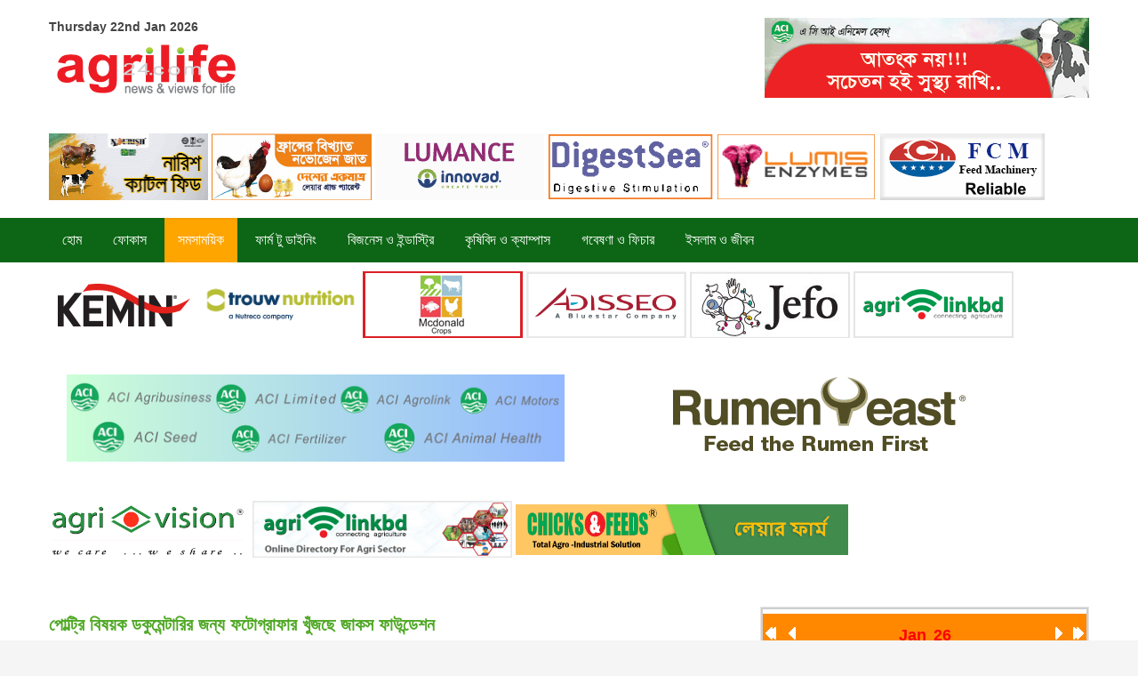

--- FILE ---
content_type: text/html; charset=utf-8
request_url: https://www.agrilife24.com/2021/2018-02-24-11-05-44/9170-jak7j.html?month=6&year=2023
body_size: 33806
content:
<!DOCTYPE html>
<!--[if lt IE 7]>      <html class="no-js lt-ie9 lt-ie8 lt-ie7"  lang="en-gb"> <![endif]-->
<!--[if IE 7]>         <html class="no-js lt-ie9 lt-ie8"  lang="en-gb"> <![endif]-->
<!--[if IE 8]>         <html class="no-js lt-ie9"  lang="en-gb"> <![endif]-->
<!--[if gt IE 8]><!--> <html class="no-js" lang="en-gb"> <!--<![endif]-->
    <head>
        <meta http-equiv="X-UA-Compatible" content="IE=edge,chrome=1">
        <link rel="stylesheet" href="/2021/templates/shaper_helix_ii/css/style.css" type="text/css" />
        <base href="https://www.agrilife24.com/2021/2018-02-24-11-05-44/9170-jak7j.html" />
	<meta http-equiv="content-type" content="text/html; charset=utf-8" />
	<meta name="keywords" content="by innovative soft" />
	<meta name="rights" content="by innovative soft" />
	<meta name="author" content="agrilife24" />
	<meta name="viewport" content="width=device-width, initial-scale=1.0" />
	<meta name="description" content="Agrilife24,by innovative soft " />
	<meta name="generator" content="Joomla! - Open Source Content Management" />
	<title>Welcome to Agrilife24 - পোল্ট্রি বিষয়ক ডকুমেন্টারির জন্য ফটোগ্রাফার খুঁজছে জাকস ফাউন্ডেশন</title>
	<link href="/2021/templates/shaper_helix_ii/favicon.ico" rel="shortcut icon" type="image/vnd.microsoft.icon" />
	<link href="https://www.agrilife24.com/2021//plugins/content/bt_socialshare/assets/bt_socialshare.css" rel="stylesheet" type="text/css" />
	<link href="/2021/templates/shaper_helix_ii/css/bootstrap.min.css" rel="stylesheet" type="text/css" />
	<link href="/2021/templates/shaper_helix_ii/css/bootstrap-responsive.min.css" rel="stylesheet" type="text/css" />
	<link href="/2021/plugins/system/helix/css/font-awesome.css" rel="stylesheet" type="text/css" />
	<link href="/2021/plugins/system/helix/css/mobile-menu.css" rel="stylesheet" type="text/css" />
	<link href="/2021/templates/shaper_helix_ii/css/template.css" rel="stylesheet" type="text/css" />
	<link href="/2021/templates/shaper_helix_ii/css/presets/preset2.css" rel="stylesheet" type="text/css" />
	<link href="/2021/modules/mod_newscalendar/css/orange-arrows.css" rel="stylesheet" type="text/css" />
	<style type="text/css">
.container{max-width:1170px}
#sp-header-wrapper{background: rgb(255, 255, 255) !important; padding: 20px 0 !important; }

#sp-menutopadd-wrapper{background: rgb(255, 255, 255) !important; padding: 10px 0 !important; }

#sp-mainmenu-wrapper{background: rgb(12, 102, 21) !important; }

#sp-mainmenu-wrapper a{color: rgb(255, 255, 255) !important; }

#sp-menubottomadd-wrapper{background: rgb(255, 255, 255) !important; padding: 10px 0 !important; }

#sp--wrapper{background: rgb(255, 255, 255) !important; padding: 0px 0px 0px !important; }

#sp-slider-wrapper{background: rgb(255, 255, 255) !important; padding: 10px 0 !important; }

#sp-main-body-wrapper{background: rgb(255, 255, 255) !important; padding: 30px 0 !important; }

#sp-header-wrapper{background: rgb(255, 255, 255) !important; padding: 20px 0 !important; }

#sp-menutopadd-wrapper{background: rgb(255, 255, 255) !important; padding: 10px 0 !important; }

#sp-mainmenu-wrapper{background: rgb(12, 102, 21) !important; }

#sp-mainmenu-wrapper a{color: rgb(255, 255, 255) !important; }

#sp-menubottomadd-wrapper{background: rgb(255, 255, 255) !important; padding: 10px 0 !important; }

#sp--wrapper{background: rgb(255, 255, 255) !important; padding: 0px 0px 0px !important; }

#sp-slider-wrapper{background: rgb(255, 255, 255) !important; padding: 10px 0 !important; }

#sp-main-body-wrapper{background: rgb(255, 255, 255) !important; padding: 30px 0 !important; }

#sp-header-wrapper{background: rgb(255, 255, 255) !important; padding: 20px 0 !important; }

#sp-menutopadd-wrapper{background: rgb(255, 255, 255) !important; padding: 10px 0 !important; }

#sp-mainmenu-wrapper{background: rgb(12, 102, 21) !important; }

#sp-mainmenu-wrapper a{color: rgb(255, 255, 255) !important; }

#sp-menubottomadd-wrapper{background: rgb(255, 255, 255) !important; padding: 10px 0 !important; }

#sp--wrapper{background: rgb(255, 255, 255) !important; padding: 0px 0px 0px !important; }

#sp-slider-wrapper{background: rgb(255, 255, 255) !important; padding: 10px 0 !important; }

#sp-main-body-wrapper{background: rgb(255, 255, 255) !important; padding: 30px 0 !important; }

#sp--wrapper{padding: 20px 0 !important; }

#sp-footer-wrapper{background: rgb(17, 17, 17) !important; padding: 30px 0 !important; }

#sp-footer-wrapper a{color: rgb(255, 102, 0) !important; }

	</style>
	<script src="/2021/media/jui/js/jquery.min.js?6e6535b5604b63a7df066bbdfc6d53b9" type="text/javascript"></script>
	<script src="/2021/media/jui/js/jquery-noconflict.js?6e6535b5604b63a7df066bbdfc6d53b9" type="text/javascript"></script>
	<script src="/2021/media/jui/js/jquery-migrate.min.js?6e6535b5604b63a7df066bbdfc6d53b9" type="text/javascript"></script>
	<script src="/2021/plugins/system/helix/js/jquery-noconflict.js" type="text/javascript"></script>
	<script src="/2021/media/jui/js/bootstrap.min.js?6e6535b5604b63a7df066bbdfc6d53b9" type="text/javascript"></script>
	<script src="/2021/plugins/system/helix/js/modernizr-2.6.2.min.js" type="text/javascript"></script>
	<script src="/2021/plugins/system/helix/js/helix.core.js" type="text/javascript"></script>
	<script src="/2021/plugins/system/helix/js/menu.js" type="text/javascript"></script>
	<script src="/2021/modules/mod_newscalendar/assets/newscalendar.js" type="text/javascript"></script>
	<script type="text/javascript">
spnoConflict(function($){

					function mainmenu() {
						$('.sp-menu').spmenu({
							startLevel: 0,
							direction: 'ltr',
							initOffset: {
								x: 0,
								y: 0
							},
							subOffset: {
								x: 0,
								y: 0
							},
							center: 0
						});
			}

			mainmenu();

			$(window).on('resize',function(){
				mainmenu();
			});


			});jQuery(function($){ initTooltips(); $("body").on("subform-row-add", initTooltips); function initTooltips (event, container) { container = container || document;$(container).find(".hasTooltip").tooltip({"html": true,"container": "body"});} });var sfolder = '/2021';
	</script>
	<meta property="og:type" content="website" />
	<meta property="og:title" content="পোল্ট্রি বিষয়ক ডকুমেন্টারির জন্য ফটোগ্রাফার খুঁজছে জাকস ফাউন্ডেশন" />
	<meta property="og:url" content="https://www.agrilife24.com/2021/2018-02-24-11-05-44/9170-jak7j.html" />
	<meta property="og:description" content="
এগ্রিলাইফ২৪ ডটকম: পোল্ট্রি বিষয়ক ডকুমেন্টারির জন্য ফটোগ্রাফার খুঁজছে জাকস ফাউন্ডেশন।
" />
	<meta property="og:image" content="https://www.agrilife24.com/2021/images/2021/Caffairs/jakas7ju.jpg" />
	<meta property="fb:app_id" content="470552183587869" />
	<meta property="fb:admins" content="nahidparvez@yahoo.com" />

            
</head>
    <body  class="article subpage  ltr preset2 menu-2018-02-24-11-05-44 responsive bg hfeed clearfix">
		<div class="body-innerwrapper">
        <!--[if lt IE 8]>
        <div class="chromeframe alert alert-danger" style="text-align:center">You are using an <strong>outdated</strong> browser. Please <a target="_blank" href="http://browsehappy.com/">upgrade your browser</a> or <a target="_blank" href="http://www.google.com/chromeframe/?redirect=true">activate Google Chrome Frame</a> to improve your experience.</div>
        <![endif]-->
        <header id="sp-header-wrapper" 
                class=" position-sticky visible-phone visible-tablet visible-desktop"><div class="container"><div class="row-fluid" id="header">
<div id="sp-logo" class="span6">

<div class="custom"  >
	<p><strong><span class="hd-date">Thursday 22nd Jan 2026</span></strong></p></div>
<div class="logo-wrapper"><a href="/2021"><img alt="" class="image-logo" src="/2021/images/logo.png" /></a></div></div>

<div id="sp-user1" class="span6">

<div class="custom"  >
	<p><a href="https://www.aci-bd.com/agrobusiness.php" target="_blank" rel="noopener noreferrer"><img src="/2021/images/2021/allAdd/NO-FMD.gif" alt="" /></a></p></div>
</div>
</div></div></header><section id="sp-menutopadd-wrapper" 
                class=" "><div class="container"><div class="row-fluid" id="menutopadd">
<div id="sp-user2" class="span12">
<div class='article_anywhere'>





    
    
    
    
    
    
            <p><a href="http://www.nourish-poultry.com/" target="_blank" rel="noopener noreferrer"><img src="/2021/images/2019/Etc/Nourish-Aug-01-2019.gif" width="179" height="75" /></a> <a href="http://www.paragongroup-bd.com/" target="_blank" rel="noopener noreferrer"><img src="/2021/images/2021/PARAGON-NEW.gif" alt="" /> </a><a href="http://www.planet.com.bd/" target="_blank" rel="noopener noreferrer"><img src="/2021/images/2021/allAdd/Planet_Pharma_Website_new_2023.gif" width="190" height="75" /></a> <a title="AVON" href="http://www.avonah.com/" target="_blank" rel="noopener noreferrer"><img src="/2021/images/2019/AllAdds/avon.gif" alt="" width="187" height="72" /></a> <a href="https://www.feedenzymes.com/" target="_blank" rel="noopener noreferrer"><img src="/2021/images/2021/allAdd/lumisnov23.gif" alt="" width="177" height="74" /></a> <a href="http://www.fcm-cn.com/" target="_blank" rel="noopener noreferrer"><img style="margin-right: 5px; margin-left: 2px;" src="/2021/images/AllAdds/TopAdds/fcm_sep.gif" width="185" height="75" /></a></p>
        </div></div>
</div></div></section><section id="sp-mainmenu-wrapper" 
                class=" "><div class="container"><div class="row-fluid" id="mainmenu">
<div id="sp-menu" class="span12">	


			<div id="sp-main-menu" class="visible-desktop">
				<ul class="sp-menu level-0"><li class="menu-item first"><a href="https://www.agrilife24.com/2021/" class="menu-item first" ><span class="menu"><span class="menu-title">হোম</span></span></a></li><li class="menu-item"><a href="/2021/2018-02-24-10-59-57.html" class="menu-item" ><span class="menu"><span class="menu-title">ফোকাস</span></span></a></li><li class="menu-item active"><a href="/2021/2018-02-24-11-05-44.html" class="menu-item active" ><span class="menu"><span class="menu-title">সমসাময়িক</span></span></a></li><li class="menu-item"><a href="/2021/2018-02-24-11-08-45.html" class="menu-item" ><span class="menu"><span class="menu-title">ফার্ম টু ডাইনিং</span></span></a></li><li class="menu-item"><a href="/2021/2018-02-24-11-10-23.html" class="menu-item" ><span class="menu"><span class="menu-title">বিজনেস ও ইন্ডাস্ট্রি</span></span></a></li><li class="menu-item"><a href="/2021/2018-02-24-11-11-18.html" class="menu-item" ><span class="menu"><span class="menu-title">কৃষিবিদ ও ক্যাম্পাস</span></span></a></li><li class="menu-item"><a href="/2021/2018-03-19-12-26-20.html" class="menu-item" ><span class="menu"><span class="menu-title">গবেষণা ও ফিচার</span></span></a></li><li class="menu-item last"><a href="/2021/2018-03-19-12-27-13.html" class="menu-item last" ><span class="menu"><span class="menu-title">ইসলাম ও জীবন</span></span></a></li></ul>        
			</div>  				
			</div>
</div></div></section><section id="sp-menubottomadd-wrapper" 
                class=" "><div class="container"><div class="row-fluid" id="menubottomadd">
<div id="sp-user3" class="span12">
<div class='article_anywhere'>





    
    
    
    
    
    
            <p><a href="https://www.kemin.com/in/en/markets/animal" target="_blank" rel="noopener noreferrer"> <img src="/2021/images/2021/allAdd/kemin.gif" alt="" /></a> <a href="https://www.trouwnutritionasiapacific.com" target="_blank" rel="noopener noreferrer"><img src="/2021/images/2021/Trouw-Logo.gif" alt="" width="177" height="74" /></a> <a href="http://agrilinkbd.com/index.php/index/viewdetails/1725" target="_blank" rel="noopener noreferrer"><img src="/2021/images/2021/mcdonald.jpg" alt="" /></a> <a href="https://www.adisseo.com/" target="_blank" rel="noopener noreferrer"><img src="/2021/images/2021/Adisseo-top.jpg" alt="" /></a> <a href="https://jefo.ca/en/" target="_blank" rel="noopener noreferrer"><img src="/2021/images/2021/jefo-logo2.jpg" alt="" /></a> <a href="http://agrilinkbd.com/" target="_blank" rel="noopener noreferrer"><img src="/2021/images/2021/allAdd/agri-link.jpg" alt="" /></a></p>
        </div></div>
</div></div></section><section id="sp--wrapper" 
                class=" "><div class="row-fluid" id="">
<div id="sp-bottom3" class="span12"><div class="module ">	
	<div class="mod-wrapper clearfix">		
				<div class="mod-content clearfix">	
			<div class="mod-inner clearfix">
				

<div class="custom"  >
	<p style="text-align: center;"><a href="https://www.aci-bd.com/agrobusiness.php" target="_blank" rel="noopener noreferrer"><img src="/2021/images/2021/allAdd/ACI.png" width="560" height="99" /></a> <a href="https://www.iccbrazil.com/en/" target="_blank" rel="noopener noreferrer"><img src="/2021/images/2021/allAdd/icc-3.gif" alt="" /></a></p></div>
			</div>
		</div>
	</div>
</div>
<div class="gap"></div>
</div>
</div></section><section id="sp-slider-wrapper" 
                class=" "><div class="container"><div class="row-fluid" id="slider">
<div id="sp-slider" class="span12">
<div class='article_anywhere'>





    
    
    
    
    
    
            <p><img src="/2021/images/2021/allAdd/agribd.jpg" alt="" width="225" height="71" /> <a href="http://agrilinkbd.com/" target="_blank" rel="noopener noreferrer"><img src="/2021/images/2021/allAdd/agrilink.jpg" alt="" width="292" height="64" /></a> <a href="https://www.cknfeeds.com/" target="_blank" rel="noopener noreferrer"><img src="/2021/images/2021/web-banner_last-one.gif" alt="" width="374" height="57" /></a></p>
        </div></div>
</div></div></section><section id="sp-main-body-wrapper" 
                class=" "><div class="container"><div class="row-fluid" id="main-body">
<div id="sp-component-area" class="span8"><section id="sp-component-wrapper"><div id="sp-component"><div id="system-message-container">
	</div>

<article class="item-page post-9170 post hentry status-publish category-সমসাময়িক ">
 
	 
	 
		<header class="entry-header">
					<h1 class="entry-title page-header">
									<a href="/2021/2018-02-24-11-05-44/9170-jak7j.html">
				পোল্ট্রি বিষয়ক ডকুমেন্টারির জন্য ফটোগ্রাফার খুঁজছে জাকস ফাউন্ডেশন</a>
						</h1>
			
	</header>
			
	
		
	<div class="entry-meta muted clearfix">
						
					<span class="category-name">
												Category: <a href="/2021/2018-02-24-11-05-44.html">সমসাময়িক</a>							</span>
			
				
							<time class="create-date" datetime="2023-06-07 16:07:06">
				Created: Wednesday, 07 June 2023 22:07			</time>
					
					
				
							<span class="by-author"> 
												Written by <span class="author vcard"><span class="fn n">agrilife24</span></span>			</span>
						
					
				
							<ul class="unstyled actions">
												<li class="print-icon"> <a href="/2021/2018-02-24-11-05-44/9170-jak7j.html?tmpl=component&amp;print=1&amp;layout=default" title="Print article < পোল্ট্রি বিষয়ক ডকুমেন্টারির জন্য ফটোগ্রাফার খুঁজছে জাকস ফাউন্ডেশন >" onclick="window.open(this.href,'win2','status=no,toolbar=no,scrollbars=yes,titlebar=no,menubar=no,resizable=yes,width=640,height=480,directories=no,location=no'); return false;" rel="nofollow">	Print</a> </li>
												<li class="email-icon"> <a href="/2021/component/mailto/?tmpl=component&amp;template=shaper_helix_ii&amp;link=acdcc09dd6512a2023328ea16aab397f23d69cfa" title="Email this link to a friend" onclick="window.open(this.href,'win2','width=400,height=450,menubar=yes,resizable=yes'); return false;" rel="nofollow">	Email</a> </li>
															</ul>
		 		
			</div>
		
	<section class="entry-content"> 
																					<div class="bt-social-share bt-social-share-above"><div class="bt-social-share-button bt-facebook-share-button"><fb:share-button href="https://www.agrilife24.com/2021/2018-02-24-11-05-44/9170-jak7j.html" type="button"></fb:share-button></div><div class="bt-social-share-button bt-twitter-button" style="width:80px"><a href="http://twitter.com/share" class="twitter-share-button" 
						  data-via="Agrilife24" 
						  data-url="https://www.agrilife24.com/2021/2018-02-24-11-05-44/9170-jak7j.html" 
						  data-size="medium"
						  data-lang="en"
						  data-count="horizontal" >Twitter</a></div></div><p style="text-align: justify;"><img src="/2021/images/2021/Caffairs/jakas7ju.jpg" alt="" /></p>
<p style="text-align: justify;">এগ্রিলাইফ২৪ ডটকম: পোল্ট্রি বিষয়ক ডকুমেন্টারির জন্য ফটোগ্রাফার খুঁজছে জাকস ফাউন্ডেশন।</p>
 
<p style="text-align: justify;"><strong>ডকুমেন্টারির বিষয় : </strong><br />১। পোল্ট্রি খামারে বায়োসিকিউরিটি <br />২। ইনব্রিডিং<br />৩। ডিম ও মাংসের চাহিদা সৃষ্টি</p>
<p style="text-align: justify;"><strong>আগ্রহীদের নিমোক্ত ঠিকানায় যোগাযোগ করার জন্য অনুরোধ জানানো হয়েছে</strong></p>
<p style="text-align: justify;">ডা: মো: জহুর আলী,<br />প্রকল্প ব্যবস্থাপক,আরএমটিপি পোল্ট্রি<br />জাকস ফাউন্ডেশন, জয়পুরহাট।<br />মোবাইল-০১৭৪৪-৩৩১-৭০৪<br />ইমেইল : <span id="cloak53f96532c4e9dff4b15ef1b98ff8e319">This email address is being protected from spambots. You need JavaScript enabled to view it.</span><script type='text/javascript'>
				document.getElementById('cloak53f96532c4e9dff4b15ef1b98ff8e319').innerHTML = '';
				var prefix = '&#109;a' + 'i&#108;' + '&#116;o';
				var path = 'hr' + 'ef' + '=';
				var addy53f96532c4e9dff4b15ef1b98ff8e319 = 'j&#111;h&#117;r&#97;l&#105;2' + '&#64;';
				addy53f96532c4e9dff4b15ef1b98ff8e319 = addy53f96532c4e9dff4b15ef1b98ff8e319 + 'gm&#97;&#105;l' + '&#46;' + 'c&#111;m';
				var addy_text53f96532c4e9dff4b15ef1b98ff8e319 = 'j&#111;h&#117;r&#97;l&#105;2' + '&#64;' + 'gm&#97;&#105;l' + '&#46;' + 'c&#111;m';document.getElementById('cloak53f96532c4e9dff4b15ef1b98ff8e319').innerHTML += '<a ' + path + '\'' + prefix + ':' + addy53f96532c4e9dff4b15ef1b98ff8e319 + '\'>'+addy_text53f96532c4e9dff4b15ef1b98ff8e319+'<\/a>';
		</script></p><div id="fb-root"></div>
				<script>(function(d, s, id) {
				  var js, fjs = d.getElementsByTagName(s)[0];
				  if (d.getElementById(id)) {return;}
				  js = d.createElement(s); js.id = id;
				  js.src = "//connect.facebook.net/en_GB/all.js#xfbml=1&appId=470552183587869";
				  fjs.parentNode.insertBefore(js, fjs);
				}(document, 'script', 'facebook-jssdk'));</script><script src="//platform.twitter.com/widgets.js" type="text/javascript"></script>								
					
				
				
								
		
							
		
    </footer>
</article></div></section></div>

<aside id="sp-right" class="span4"><div class="module ">	
	<div class="mod-wrapper clearfix">		
				<div class="mod-content clearfix">	
			<div class="mod-inner clearfix">
				<div class="newscalendar" id="newscalendar128">	<table class="nc-header" cellspacing="0">
    	<thead>
            <tr>
                <td width="20"><a href="javascript:void(0)" onClick="updateNewsCalendar(1,2025,128)" class="back-yr"></a></td>
                <td width="20"><a href="javascript:void(0)" onClick="updateNewsCalendar(12,2025,128)" class="back-mth"></a></td>
                <td style="text-align:center"><div id="monthyear_128"><span class="monthname">Jan</span> <span class="yearname">26</span></div></td>
                <td width="20" align="right"><a href="javascript:void(0)" onClick="updateNewsCalendar(2,2026,128)" class="fwd-mth"></a></td>
                <td width="20" align="right"><a href="javascript:void(0)" onClick="updateNewsCalendar(1,2027,128)" class="fwd-yr"></a></td>
            </tr>
        </thead>
    </table>
    <table class="nc-body" cellspacing="0">
    	<thead>
            <tr> 
                <td class="dayname dayweek1" style="text-align:center">Mo</td>		
                <td class="dayname dayweek2" style="text-align:center">Tu</td>		
                <td class="dayname dayweek3" style="text-align:center">We</td>		
                <td class="dayname dayweek4" style="text-align:center">Th</td>		
                <td class="dayname dayweek5" style="text-align:center">Fr</td>		
                <td class="dayname dayweek6" style="text-align:center">Sa</td>		
                <td class="dayname dayweek7" style="text-align:center">Su</td>		
            </tr>
        </thead>
        <tbody>
		<tr class="week1">
				<td><span class="nc-day outofmonth">29</span></td>
                    <td><span class="nc-day outofmonth">30</span></td>
                    <td><span class="nc-day outofmonth">31</span></td>
                    <td><span class="nc-day weekday4 relday4">1</span></td>
                    <td><span class="nc-day weekday5 relday5">2</span></td>
                    <td><span class="nc-day weekday6 relday6">3</span></td>
                    <td><span class="nc-day weekday7 relday7">4</span></td>
                                    </tr>
		<tr class="week2">
				<td><span class="nc-day weekday1 relday1">5</span></td>
                    <td><span class="nc-day weekday2 relday2">6</span></td>
                    <td><span class="nc-day weekday3 relday3">7</span></td>
                    <td><span class="nc-day weekday4 relday4">8</span></td>
                    <td><span class="nc-day weekday5 relday5">9</span></td>
                    <td><span class="nc-day weekday6 relday6">10</span></td>
                    <td><span class="nc-day weekday7 relday7">11</span></td>
                                    </tr>
		<tr class="week3">
				<td><span class="nc-day weekday1 relday1">12</span></td>
                    <td><span class="nc-day weekday2 relday2">13</span></td>
                    <td><span class="nc-day weekday3 relday3">14</span></td>
                    <td><span class="nc-day weekday4 relday4">15</span></td>
                    <td><span class="nc-day weekday5 relday5">16</span></td>
                    <td><span class="nc-day weekday6 relday6">17</span></td>
                    <td><span class="nc-day weekday7 relday7">18</span></td>
                                    </tr>
		<tr class="week4">
				<td><span class="nc-day weekday1 relday1">19</span></td>
                    <td><span class="nc-day weekday2 relday2">20</span></td>
                    <td><span class="nc-day weekday3 relday3">21</span></td>
                    <td><span class="nc-day weekday4 relday4 today">22</span></td>
                    <td><span class="nc-day weekday5 relday5">23</span></td>
                    <td><span class="nc-day weekday6 relday6">24</span></td>
                    <td><span class="nc-day weekday7 relday7">25</span></td>
                                    </tr>
		<tr class="week5">
				<td><span class="nc-day weekday1 relday1">26</span></td>
                    <td><span class="nc-day weekday2 relday2">27</span></td>
                    <td><span class="nc-day weekday3 relday3">28</span></td>
                    <td><span class="nc-day weekday4 relday4">29</span></td>
                    <td><span class="nc-day weekday5 relday5">30</span></td>
                    <td><span class="nc-day weekday6 relday6">31</span></td>
                    <td><span class="nc-day outofmonth">1</span></td>
                                    </tr>
		            
        </tbody>
    </table>
	    <div class="bgimgcall"><img src="/2021/modules/mod_newscalendar/assets/opacity.png" /></div>
</div>			</div>
		</div>
	</div>
</div>
<div class="gap"></div>
<section id="sp--wrapper" 
                class=" "><div class="row-fluid" id="">
<div id="sp-position3" class="span12"><div class="module ">	
	<div class="mod-wrapper clearfix">		
				<div class="mod-content clearfix">	
			<div class="mod-inner clearfix">
				
<div class='article_anywhere'>





    
    
    
    
    
    
            <p><a title="MSD" href="/2021/images/2021/allAdd/2.jpg" target="_blank" rel="noopener noreferrer"><img src="/2021/images/2021/allAdd/1.jpg" width="365" height="180" /></a></p>
        </div>			</div>
		</div>
	</div>
</div>
<div class="gap"></div>
</div>
</div></section><section id="sp--wrapper" 
                class=" "><div class="row-fluid" id="">
<div id="sp-bottom3" class="span12 right-bottom"><div class="module ">	
	<div class="mod-wrapper clearfix">		
				<div class="mod-content clearfix">	
			<div class="mod-inner clearfix">
				

<div class="custom"  >
	<p style="text-align: center;"><a href="https://www.aci-bd.com/agrobusiness.php" target="_blank" rel="noopener noreferrer"><img src="/2021/images/2021/allAdd/ACI.png" width="560" height="99" /></a> <a href="https://www.iccbrazil.com/en/" target="_blank" rel="noopener noreferrer"><img src="/2021/images/2021/allAdd/icc-3.gif" alt="" /></a></p></div>
			</div>
		</div>
	</div>
</div>
<div class="gap"></div>
</div>
</div></section></aside>
</div></div></section><section id="sp--wrapper" 
                class=" "><div class="container"><div class="row-fluid" id="">
<div id="sp-bottom4" class="span12">
<div class='article_anywhere'>





    
    
    
    
    
    
            <p><a href="http://prestigefeedingredient.com/" target="_blank" rel="noopener noreferrer"> </a><a href="https://pfibd.com/" target="_blank" rel="noopener noreferrer"><img src="/2021/images/2021/pr5d.gif" alt="" width="380" height="76" /></a><a href="http://prestigefeedingredient.com/" target="_blank" rel="noopener noreferrer"><img src="/2021/images/2021/allAdd/reserved-001.png" alt="" width="304" height="83" /></a>      <a href="https://www.cobb-vantress.com/" target="_blank" rel="noopener noreferrer"><img src="/2021/images/2021/allAdd/CobbBangladesh.gif" alt="" width="353" height="92" /></a></p>
        </div></div>
</div></div></section><footer id="sp-footer-wrapper" 
                class=" "><div class="container"><div class="row-fluid" id="footer">
<div id="sp-footer1" class="span4">

<div class="custom"  >
	<p><span style="color: #ff6600; font-size: 14pt;"><strong>Powered By </strong></span><a title="Innovative Soft" href="http://innovativesoftbd.com/" target="_blank" rel="alternate noopener noreferrer"><img src="/2021/images/inv_logo.png" width="161" height="30" /></a></p>
<p><span class="copyright">© 2023 Agrilife24, All rights reserved. <br />Designed and Developed By <strong><a href="http://www.innovativesoftbd.com/" target="_blank" rel="noopener noreferrer">Innovative Soft</a></strong>.<br /></span></p></div>
<a href="http://www.joomshaper.com" title="joomshaper.com"></a></div>

<div id="sp-footer2" class="span8">

<div class="custom"  >
	<p style="text-align: right;">সম্পাদক ও সিইও : কৃষিবিদ মো:শফিউল আজম। প্রকাশক: কানিজ ফাতেমা<br /> প্রকাশক কর্তৃক ১৪১/৪, লেক সার্কাস, কলাবাগান, ধানমন্ডি, ঢাকা-১২০৫ থেকে প্রকাশিত<br /> ফোন: ৮৮০-২-৪৮১১২৮১২,ইমেইল: info@agrilife24.com, news@agrilife24.com, এডিটর ইমেইল:editor@agrilife24.com<br /> কপিরাইট © agrilife24.com সর্বস্বত্ব সংরক্ষিত। এই ওয়েবসাইটের কোনো লেখা, ছবি, ভিডিও অনুমতি ছাড়া ব্যবহার বেআইনি<br /> একটি এগ্রিভিশন প্রতিষ্ঠান</p></div>
</div>
</div></div></footer>	

		<a class="hidden-desktop btn btn-inverse sp-main-menu-toggler" href="#" data-toggle="collapse" data-target=".nav-collapse">
			<i class="icon-align-justify"></i>
		</a>

		<div class="hidden-desktop sp-mobile-menu nav-collapse collapse">
			<ul class=""><li class="menu-item first"><a href="https://www.agrilife24.com/2021/" class="menu-item first" ><span class="menu"><span class="menu-title">হোম</span></span></a></li><li class="menu-item"><a href="/2021/2018-02-24-10-59-57.html" class="menu-item" ><span class="menu"><span class="menu-title">ফোকাস</span></span></a></li><li class="menu-item active"><a href="/2021/2018-02-24-11-05-44.html" class="menu-item active" ><span class="menu"><span class="menu-title">সমসাময়িক</span></span></a></li><li class="menu-item"><a href="/2021/2018-02-24-11-08-45.html" class="menu-item" ><span class="menu"><span class="menu-title">ফার্ম টু ডাইনিং</span></span></a></li><li class="menu-item"><a href="/2021/2018-02-24-11-10-23.html" class="menu-item" ><span class="menu"><span class="menu-title">বিজনেস ও ইন্ডাস্ট্রি</span></span></a></li><li class="menu-item"><a href="/2021/2018-02-24-11-11-18.html" class="menu-item" ><span class="menu"><span class="menu-title">কৃষিবিদ ও ক্যাম্পাস</span></span></a></li><li class="menu-item"><a href="/2021/2018-03-19-12-26-20.html" class="menu-item" ><span class="menu"><span class="menu-title">গবেষণা ও ফিচার</span></span></a></li><li class="menu-item last"><a href="/2021/2018-03-19-12-27-13.html" class="menu-item last" ><span class="menu"><span class="menu-title">ইসলাম ও জীবন</span></span></a></li></ul>   
		</div>
		        
		</div>
    </body>
</html><div class="sponsored-links">
<a href="https://www.seosorgula.com/">hacklink</a>
<a href="https://www.se-o.org/">Backlinks Checker</a>
<a href="https://www.seosorgula.com/blog/category/backlink/">backlink sales</a>
<a href="https://www.serverscan.co/domain-analysis">Da Pa Sorgula</a>
<a href="https://www.serverscan.co/domain-analysis">Da Pa Sorgulama</a>
<a href="https://bedpas.com">betpas</a>
<a href="https://restped.com">restbet</a>
<a href="https://supertos.com">supertotobet</a>
<a href="http://www.mersinbirey.com">mersin escort</a>
<a href="https://www.6ps.me">canlı bahis</a>
<a href="https://www.gaziantepbilgisayartamir.com">gaziantep escort</a>
<a href="https://www.viagrafiyat2022.com">Viagra 100 mg fiyat</a>
<a href="https://www.kamagrajeli-tr.com">Kamagra Jel fiyat</a>
<a href="https://www.cialisfiyat2022.com">Cialis 20 mg fiyat</a>
<a href="https://mukemmelfreeshop.com/kalpli-sigara-uygun-fiyat-garantili-89">kalpli sigara</a>
<a href="https://mukemmelfreeshop.com/marlboro-double-fusion-14">marlboro double fusion</a>
<a href="https://mukemmelfreeshop.com/captain-black-dark-crema-25">captain black</a>
<a href="http://www.escortperl.com/category/tekirdag-escort/">tekirdağ escort</a>
<a href="http://www.escortperl.com/category/balikesir-escort/">balıkesir escort</a>
<a href="http://www.escortperl.com/category/canakkale-escort/">çanakkale escort</a>
<p><a href="https://shop.cialised.com/kategoriler/cialis-ereksiyon-hapi/">cialis eczane fiyatları</a></p> 
<p><a href="https://shops.eczaweb.com/urun-kategori/sertlestirici-ereksiyon-haplari/">penis sertleştirici ilaçlar ve isimleri</a></p> 
<p><a href="https://shop1.dogaecza.com/kategoriler/sertlestirici-ereksiyon-haplari/">penis sertleştirici hap çeşitleri</a></p>
<p><a title="degra" href="https://www.wedikalsepetim.com/degra-100-mg.aspx">degra</a></p>
<p><a title="lifta" href="https://www.wedikalsepetim.com/lifta-20-mg.aspx">lifta</a></p>
<p><a title="viagra" href="https://viagratr.blogsablonu.com/">viagra</a></p>
<p><a title="kamagra jel" href="https://www.wedikalpills.com/kamagra-jel.aspx">kamagra jel</a></p>
<p><a title="cialis fiyat" href="https://www.cialissiparisim.net/cialis-fiyat.aspx">cialis fiyat</a></p>
<p><a title="cialis" href="https://www.viagramci.com/cialis-fiyat-eczane.aspx">cialis</a></p>
<p><a title="viagra fiyat" href="https://www.viagrafiyatib.com/">viagra fiyat</a></p>
<p><a title="viagra" href="https://www.viagrafiyatim.com/">viagra</a></p> 
<a href="https://www.lydiaescort.com/city/ankara-escort/">Ankara Escort</a>
<a  href="https://www.lydiaescort.com/city/izmir-escort/">İzmir Escort </a>
<a href="https://www.lydiaescort.com/city/antalya-escort/">Antalya Escort </a>
<a href="http://www.escortnumarasi.com/samsun-escort/">Samsun escort</a> 
<a href="http://www.escortnumarasi.com/ankara-escort/">Ankara escort</a> 
<a href="http://www.escortnumarasi.com/antalya-escort/">Antalya escort</a>
<a href="https://www.enguvenilirsiteler.com/en-guvenilir-bahis-siteleri/">En Güvenilir Bahis Siteleri</a>
<style type="text/css">.sponsored-links{text-align: center; display: table-column;}</style></div>


--- FILE ---
content_type: text/css
request_url: https://www.agrilife24.com/2021/plugins/system/helix/css/mobile-menu.css
body_size: 520
content:
/**
 * @package Helix Framework
 * @author JoomShaper http://www.joomshaper.com
 * @copyright Copyright (c) 2010 - 2017 JoomShaper
 * @license http://www.gnu.org/licenses/gpl-2.0.html GNU/GPLv2 or Later
 */

 .sp-main-menu-toggler{
  display: inline-block;
  position: absolute;
  top: 30px;
  right: 20px;
  z-index: 999;
 }

.sp-mobile-menu{
  position: absolute !important;
  top: 90px;
  left: 0;
  width: 100%;
}

.sp-mobile-menu ul{
  display: block;
  list-style: none;
  padding: 0;
  margin: 0;
}

.sp-mobile-menu ul li{
  display: block;
  margin: 0;
  padding: 0 10px;
  background: #333;
  cursor: pointer;
}

.sp-mobile-menu ul li span.sp-menu-toggler{
  display: block;
  width: 30px;
  float: right;
  cursor: pointer;
  color: #fff;
  line-height: 40px;
  text-align: center;
}

.sp-mobile-menu ul li span.sp-menu-toggler i{
  display: block;
  line-height: 40px;
}

.sp-mobile-menu ul li span.sp-menu-toggler .icon-angle-right,
.sp-mobile-menu ul li span.sp-menu-toggler.collapsed .icon-angle-down{
  display: none;
}

.sp-mobile-menu ul li span.sp-menu-toggler .icon-angle-down,
.sp-mobile-menu ul li span.sp-menu-toggler.collapsed .icon-angle-right{
  display: block;
}

.sp-mobile-menu ul li a{
  display: inline-block;
  line-height: 40px;
  font-size: 15px;
  color: #777;
}

.sp-mobile-menu ul li.active > a,
.sp-mobile-menu ul li:hover > a{
  color: #fff;
}

--- FILE ---
content_type: text/css
request_url: https://www.agrilife24.com/2021/templates/shaper_helix_ii/css/template.css
body_size: 5259
content:
.clearfix {
  *zoom: 1;
}
.clearfix:before,
.clearfix:after {
  display: table;
  content: "";
  line-height: 0;
}
.clearfix:after {
  clear: both;
}
.hide-text {
  font: 0/0 a;
  color: transparent;
  text-shadow: none;
  background-color: transparent;
  border: 0;
}
.input-block-level {
  display: block;
  width: 100%;
  min-height: 30px;
  -webkit-box-sizing: border-box;
  -moz-box-sizing: border-box;
  box-sizing: border-box;
}
.btn {
  display: inline-block;
  *display: inline;
  *zoom: 1;
  padding: 4px 14px;
  margin-bottom: 0;
  font-size: 14px;
  line-height: 20px;
  *line-height: 20px;
  text-align: center;
  vertical-align: middle;
  cursor: pointer;
  color: #333;
  text-shadow: 0 1px 1px rgba(255,255,255,0.75);
  background-color: #f5f5f5;
  background-image: -moz-linear-gradient(top,#fff,#e6e6e6);
  background-image: -webkit-gradient(linear,0 0,0 100%,from(#fff),to(#e6e6e6));
  background-image: -webkit-linear-gradient(top,#fff,#e6e6e6);
  background-image: -o-linear-gradient(top,#fff,#e6e6e6);
  background-image: linear-gradient(to bottom,#fff,#e6e6e6);
  background-repeat: repeat-x;
  filter: progid:DXImageTransform.Microsoft.gradient(startColorstr='#ffffffff', endColorstr='#ffe5e5e5', GradientType=0);
  border-color: #e6e6e6 #e6e6e6 #bfbfbf;
  border-color: rgba(0,0,0,0.1) rgba(0,0,0,0.1) rgba(0,0,0,0.25);
  *background-color: #e6e6e6;
  filter: progid:DXImageTransform.Microsoft.gradient(enabled = false);
  border: 1px solid #bbb;
  *border: 0;
  border-bottom-color: #a2a2a2;
  -webkit-border-radius: 4px;
  -moz-border-radius: 4px;
  border-radius: 4px;
  *margin-left: .3em;
  -webkit-box-shadow: inset 0 1px 0 rgba(255,255,255,.2), 0 1px 2px rgba(0,0,0,.05);
  -moz-box-shadow: inset 0 1px 0 rgba(255,255,255,.2), 0 1px 2px rgba(0,0,0,.05);
  box-shadow: inset 0 1px 0 rgba(255,255,255,.2), 0 1px 2px rgba(0,0,0,.05);
}
.btn:hover,
.btn:active,
.btn.active,
.btn.disabled,
.btn[disabled] {
  color: #333;
  background-color: #e6e6e6;
  *background-color: #d9d9d9;
}
.btn:active,
.btn.active {
  background-color: #cccccc \9;
}
.btn:first-child {
  *margin-left: 0;
}
.btn:hover {
  color: #333;
  text-decoration: none;
  background-color: #e6e6e6;
  *background-color: #d9d9d9;
  background-position: 0 -15px;
  -webkit-transition: background-position .1s linear;
  -moz-transition: background-position .1s linear;
  -o-transition: background-position .1s linear;
  transition: background-position .1s linear;
}
.btn:focus {
  outline: thin dotted #333;
  outline: 5px auto -webkit-focus-ring-color;
  outline-offset: -2px;
}
.btn.active,
.btn:active {
  background-color: #e6e6e6;
  background-color: #d9d9d9 \9;
  background-image: none;
  outline: 0;
  -webkit-box-shadow: inset 0 2px 4px rgba(0,0,0,.15), 0 1px 2px rgba(0,0,0,.05);
  -moz-box-shadow: inset 0 2px 4px rgba(0,0,0,.15), 0 1px 2px rgba(0,0,0,.05);
  box-shadow: inset 0 2px 4px rgba(0,0,0,.15), 0 1px 2px rgba(0,0,0,.05);
}
.btn.disabled,
.btn[disabled] {
  cursor: default;
  background-color: #e6e6e6;
  background-image: none;
  opacity: 0.65;
  filter: alpha(opacity=65);
  -webkit-box-shadow: none;
  -moz-box-shadow: none;
  box-shadow: none;
}
.btn-large {
  padding: 9px 14px;
  font-size: 16px;
  line-height: normal;
  -webkit-border-radius: 5px;
  -moz-border-radius: 5px;
  border-radius: 5px;
}
.btn-large [class^="icon-"] {
  margin-top: 2px;
}
.btn-small {
  padding: 3px 9px;
  font-size: 12px;
  line-height: 18px;
}
.btn-small [class^="icon-"] {
  margin-top: 0;
}
.btn-mini {
  padding: 2px 6px;
  font-size: 11px;
  line-height: 16px;
}
.btn-block {
  display: block;
  width: 100%;
  padding-left: 0;
  padding-right: 0;
  -webkit-box-sizing: border-box;
  -moz-box-sizing: border-box;
  box-sizing: border-box;
}
.btn-block + .btn-block {
  margin-top: 5px;
}
.btn-primary.active,
.btn-warning.active,
.btn-danger.active,
.btn-success.active,
.btn-info.active,
.btn-inverse.active {
  color: rgba(255,255,255,0.75);
}
.btn {
  border-color: #c5c5c5;
  border-color: rgba(0,0,0,0.15) rgba(0,0,0,0.15) rgba(0,0,0,0.25);
}
.btn-primary {
  color: #fff;
  text-shadow: 0 -1px 0 rgba(0,0,0,0.25);
  background-color: #006dcc;
  background-image: -moz-linear-gradient(top,#08c,#0044cc);
  background-image: -webkit-gradient(linear,0 0,0 100%,from(#08c),to(#0044cc));
  background-image: -webkit-linear-gradient(top,#08c,#0044cc);
  background-image: -o-linear-gradient(top,#08c,#0044cc);
  background-image: linear-gradient(to bottom,#08c,#0044cc);
  background-repeat: repeat-x;
  filter: progid:DXImageTransform.Microsoft.gradient(startColorstr='#ff0088cc', endColorstr='#ff0043cc', GradientType=0);
  border-color: #0044cc #0044cc #002a80;
  border-color: rgba(0,0,0,0.1) rgba(0,0,0,0.1) rgba(0,0,0,0.25);
  *background-color: #0044cc;
  filter: progid:DXImageTransform.Microsoft.gradient(enabled = false);
}
.btn-primary:hover,
.btn-primary:active,
.btn-primary.active,
.btn-primary.disabled,
.btn-primary[disabled] {
  color: #fff;
  background-color: #0044cc;
  *background-color: #003bb3;
}
.btn-primary:active,
.btn-primary.active {
  background-color: #003399 \9;
}
.btn-warning {
  color: #fff;
  text-shadow: 0 -1px 0 rgba(0,0,0,0.25);
  background-color: #faa732;
  background-image: -moz-linear-gradient(top,#fbb450,#f89406);
  background-image: -webkit-gradient(linear,0 0,0 100%,from(#fbb450),to(#f89406));
  background-image: -webkit-linear-gradient(top,#fbb450,#f89406);
  background-image: -o-linear-gradient(top,#fbb450,#f89406);
  background-image: linear-gradient(to bottom,#fbb450,#f89406);
  background-repeat: repeat-x;
  filter: progid:DXImageTransform.Microsoft.gradient(startColorstr='#fffab44f', endColorstr='#fff89406', GradientType=0);
  border-color: #f89406 #f89406 #ad6704;
  border-color: rgba(0,0,0,0.1) rgba(0,0,0,0.1) rgba(0,0,0,0.25);
  *background-color: #f89406;
  filter: progid:DXImageTransform.Microsoft.gradient(enabled = false);
}
.btn-warning:hover,
.btn-warning:active,
.btn-warning.active,
.btn-warning.disabled,
.btn-warning[disabled] {
  color: #fff;
  background-color: #f89406;
  *background-color: #df8505;
}
.btn-warning:active,
.btn-warning.active {
  background-color: #c67605 \9;
}
.btn-danger {
  color: #fff;
  text-shadow: 0 -1px 0 rgba(0,0,0,0.25);
  background-color: #da4f49;
  background-image: -moz-linear-gradient(top,#ee5f5b,#bd362f);
  background-image: -webkit-gradient(linear,0 0,0 100%,from(#ee5f5b),to(#bd362f));
  background-image: -webkit-linear-gradient(top,#ee5f5b,#bd362f);
  background-image: -o-linear-gradient(top,#ee5f5b,#bd362f);
  background-image: linear-gradient(to bottom,#ee5f5b,#bd362f);
  background-repeat: repeat-x;
  filter: progid:DXImageTransform.Microsoft.gradient(startColorstr='#ffee5f5b', endColorstr='#ffbd362f', GradientType=0);
  border-color: #bd362f #bd362f #802420;
  border-color: rgba(0,0,0,0.1) rgba(0,0,0,0.1) rgba(0,0,0,0.25);
  *background-color: #bd362f;
  filter: progid:DXImageTransform.Microsoft.gradient(enabled = false);
}
.btn-danger:hover,
.btn-danger:active,
.btn-danger.active,
.btn-danger.disabled,
.btn-danger[disabled] {
  color: #fff;
  background-color: #bd362f;
  *background-color: #a9302a;
}
.btn-danger:active,
.btn-danger.active {
  background-color: #942a25 \9;
}
.btn-success {
  color: #fff;
  text-shadow: 0 -1px 0 rgba(0,0,0,0.25);
  background-color: #5bb75b;
  background-image: -moz-linear-gradient(top,#62c462,#51a351);
  background-image: -webkit-gradient(linear,0 0,0 100%,from(#62c462),to(#51a351));
  background-image: -webkit-linear-gradient(top,#62c462,#51a351);
  background-image: -o-linear-gradient(top,#62c462,#51a351);
  background-image: linear-gradient(to bottom,#62c462,#51a351);
  background-repeat: repeat-x;
  filter: progid:DXImageTransform.Microsoft.gradient(startColorstr='#ff62c462', endColorstr='#ff51a351', GradientType=0);
  border-color: #51a351 #51a351 #387038;
  border-color: rgba(0,0,0,0.1) rgba(0,0,0,0.1) rgba(0,0,0,0.25);
  *background-color: #51a351;
  filter: progid:DXImageTransform.Microsoft.gradient(enabled = false);
}
.btn-success:hover,
.btn-success:active,
.btn-success.active,
.btn-success.disabled,
.btn-success[disabled] {
  color: #fff;
  background-color: #51a351;
  *background-color: #499249;
}
.btn-success:active,
.btn-success.active {
  background-color: #408140 \9;
}
.btn-info {
  color: #fff;
  text-shadow: 0 -1px 0 rgba(0,0,0,0.25);
  background-color: #49afcd;
  background-image: -moz-linear-gradient(top,#5bc0de,#2f96b4);
  background-image: -webkit-gradient(linear,0 0,0 100%,from(#5bc0de),to(#2f96b4));
  background-image: -webkit-linear-gradient(top,#5bc0de,#2f96b4);
  background-image: -o-linear-gradient(top,#5bc0de,#2f96b4);
  background-image: linear-gradient(to bottom,#5bc0de,#2f96b4);
  background-repeat: repeat-x;
  filter: progid:DXImageTransform.Microsoft.gradient(startColorstr='#ff5bc0de', endColorstr='#ff2f96b4', GradientType=0);
  border-color: #2f96b4 #2f96b4 #1f6377;
  border-color: rgba(0,0,0,0.1) rgba(0,0,0,0.1) rgba(0,0,0,0.25);
  *background-color: #2f96b4;
  filter: progid:DXImageTransform.Microsoft.gradient(enabled = false);
}
.btn-info:hover,
.btn-info:active,
.btn-info.active,
.btn-info.disabled,
.btn-info[disabled] {
  color: #fff;
  background-color: #2f96b4;
  *background-color: #2a85a0;
}
.btn-info:active,
.btn-info.active {
  background-color: #24748c \9;
}
.btn-inverse {
  color: #fff;
  text-shadow: 0 -1px 0 rgba(0,0,0,0.25);
  background-color: #363636;
  background-image: -moz-linear-gradient(top,#444,#222);
  background-image: -webkit-gradient(linear,0 0,0 100%,from(#444),to(#222));
  background-image: -webkit-linear-gradient(top,#444,#222);
  background-image: -o-linear-gradient(top,#444,#222);
  background-image: linear-gradient(to bottom,#444,#222);
  background-repeat: repeat-x;
  filter: progid:DXImageTransform.Microsoft.gradient(startColorstr='#ff444444', endColorstr='#ff222222', GradientType=0);
  border-color: #222 #222 #000000;
  border-color: rgba(0,0,0,0.1) rgba(0,0,0,0.1) rgba(0,0,0,0.25);
  *background-color: #222;
  filter: progid:DXImageTransform.Microsoft.gradient(enabled = false);
}
.btn-inverse:hover,
.btn-inverse:active,
.btn-inverse.active,
.btn-inverse.disabled,
.btn-inverse[disabled] {
  color: #fff;
  background-color: #222;
  *background-color: #151515;
}
.btn-inverse:active,
.btn-inverse.active {
  background-color: #090909 \9;
}
button.btn,
input[type="submit"].btn {
  *padding-top: 3px;
  *padding-bottom: 3px;
}
button.btn::-moz-focus-inner,
input[type="submit"].btn::-moz-focus-inner {
  padding: 0;
  border: 0;
}
button.btn.btn-large,
input[type="submit"].btn.btn-large {
  *padding-top: 7px;
  *padding-bottom: 7px;
}
button.btn.btn-small,
input[type="submit"].btn.btn-small {
  *padding-top: 3px;
  *padding-bottom: 3px;
}
button.btn.btn-mini,
input[type="submit"].btn.btn-mini {
  *padding-top: 1px;
  *padding-bottom: 1px;
}
.btn-link,
.btn-link:active {
  background-color: transparent;
  background-image: none;
  -webkit-box-shadow: none;
  -moz-box-shadow: none;
  box-shadow: none;
}
.btn-link {
  border-color: transparent;
  cursor: pointer;
  color: #08c;
  -webkit-border-radius: 0;
  -moz-border-radius: 0;
  border-radius: 0;
}
.btn-link:hover {
  color: #005580;
  text-decoration: underline;
  background-color: transparent;
}
a,
a:hover {
  text-decoration: none;
  -webkit-transition: all 200ms;
  -moz-transition: all 200ms;
  -o-transition: all 200ms;
  transition: all 200ms;
}
.page-header {
  padding-bottom: 10px;
  margin: 0 0 20px;
}
.entry-meta.muted {
  background: #e8e8e8;
  padding: 5px;
  margin-bottom: 20px;
  font-size: 12px;
}
.entry-meta.muted >span,
.entry-meta.muted >time {
  margin: 0 5px;
}
.entry-meta ul {
  margin: 0 5px;
}
.entry-meta ul.actions {
  float: right;
}
.entry-meta ul.actions li {
  display: inline-block;
}
.entry-meta ul.actions li.print-icon a::before {
  content: "\f02f";
}
.entry-meta ul.actions li.email-icon a::before {
  content: "\f003";
}
.entry-meta ul.actions li.edit-icon a::before {
  content: "\f044";
}
.entry-meta ul.actions li a {
  font-family: FontAwesome;
  display: block;
  font-size: 14px;
  margin-left: 5px;
}
.entry-meta ul.actions li a img {
  display: none;
}
.entry-meta ul.actions li a span {
  display: none;
}
ul.pagenav {
  list-style: none;
  padding: 0;
  clear: both;
  margin-top: 10px;
  margin-left: 0;
  overflow: hidden;
}
ul.pagenav .pagenav-prev {
  float: left;
}
ul.pagenav .pagenav-next {
  float: right;
}
dl dt,
dl dd {
  display: inline;
}
label.invalid {
  color: #c83025;
}
#editor-xtd-buttons {
  display: inline-block;
  margin-right: 10px;
}
.button2-left {
  display: inline-block;
  margin-right: 10px;
  margin-top: 15px;
}
.toggle-editor {
  display: inline-block;
}
.edit .modal {
  position: inherit;
  top: auto;
  left: auto;
  width: auto;
  margin-left: 0;
  border: none;
  -webkit-border-radius: 0;
  -moz-border-radius: 0;
  border-radius: 0;
  box-shadow: none;
}
.center {
  text-align: center;
}
.center th,
.center tr,
.center td {
  text-align: center;
}
.row-fluid {
  margin-bottom: 20px;
}
.row-fluid:first-child {
  margin-bottom: 0;
}
#sp-header-wrapper {
  padding: 20px 0;
}
#sp-header-wrapper .logo-wrapper .logo {
  background-position: 0 50%;
  background-repeat: no-repeat;
}
#sp-header-wrapper .logo-wrapper .logo-text {
  font-size: 24px;
}
#sp-header-wrapper .logo-wrapper .logo-slogan {
  font-size: 11px;
}
#sp-header-wrapper .search {
  margin-top: 10px;
}
#sp-header-wrapper .search form {
  margin: 0;
}
.body-innerwrapper {
  overflow-x: hidden;
}
#sp-main-body-wrapper {
  padding: 30px 0;
  border-top: 1px solid #fff;
  border-bottom: 1px solid #fff;
}
#sp-feature-wrapper {
  padding: 80px 0;
  border-top: 1px solid #fff;
  -webkit-box-shadow: 0 1px 5px rgba(0,0,0,0.3) inset;
  -moz-box-shadow: 0 1px 5px rgba(0,0,0,0.3) inset;
  box-shadow: 0 1px 5px rgba(0,0,0,0.3) inset;
  text-align: center;
}
#sp-feature-wrapper #feature {
  color: #fff;
}
#sp-feature-wrapper #feature h1 {
  color: #fff;
  font-size: 72px;
  line-height: 100px;
  font-weight: 700;
  margin-bottom: 10px;
}
#sp-feature-wrapper #feature p {
  font-size: 24px;
  line-height: 120%;
  margin: 0 80px;
  margin-bottom: 20px;
}
#sp-users-wrapper {
  padding: 30px 0;
  border-top: 1px solid #f5f5f5;
  background: #e8e8e8;
}
ul.breadcrumb {
  margin: 0;
  padding-left: 0;
  padding-right: 0;
  background: transparent;
}
.sp-border {
  position: relative;
}
.sp-border::after {
  content: " ";
  position: absolute;
  top: 0;
  left: 0;
  width: 100%;
  height: 1px;
}
#sp-footer-wrapper {
  padding: 30px 0;
  position: relative;
}
#sp-footer-wrapper::after {
  content: " ";
  position: absolute;
  top: 0;
  left: 0;
  width: 100%;
  height: 1px;
}
#sp-footer-wrapper ul li {
  display: inline-block;
  margin-left: 10px;
  font-size: 12px;
}
#sp-footer-wrapper ul li a {
  color: #999;
}
#sp-footer-wrapper ul {
  display: inline-block;
}
#sp-footer-wrapper ul.nav {
  display: inline-block;
  list-style: none;
  padding: 0;
  margin: 0 5px;
}
#sp-footer-wrapper ul.nav li {
  display: inline-block;
  margin: 0 5px;
}
#sp-footer-wrapper ul.nav li a {
  display: block;
}
#sp-footer-wrapper ul.nav li a:hover {
  background: none;
}
#sp-footer-wrapper .sp-totop {
  display: inline-block;
}
#sp-footer-wrapper .sp-totop i {
  color: #fff;
}
#sp-footer-wrapper .sp-totop small {
  display: none;
}
#sp-footer-wrapper .helix-framework {
  display: inline-block;
}
#sp-footer-wrapper .helix-framework .helix-logo {
  display: block;
  width: 130px;
  height: 40px;
  text-indent: -9999px;
  background: url(../images/helix-logo-white.png) no-repeat 0 0;
}
#sp-footer-wrapper .copyright {
  display: block;
}
.ltr #sp-footer-wrapper .helix-framework {
  float: left;
  margin-right: 15px;
}
.ltr #sp-footer-wrapper #sp-footer2 {
  text-align: right;
}
.rtl #sp-footer-wrapper .helix-framework {
  float: right;
  margin-left: 15px;
}
.rtl #sp-footer-wrapper #sp-footer2 {
  text-align: left;
}
button,
input[type='submit'],
input[type='button'],
submit {
  display: inline-block;
  *display: inline;
  *zoom: 1;
  padding: 4px 14px;
  margin-bottom: 0;
  font-size: 14px;
  line-height: 20px;
  *line-height: 20px;
  text-align: center;
  vertical-align: middle;
  cursor: pointer;
  color: #333;
  text-shadow: 0 1px 1px rgba(255,255,255,0.75);
  background-color: #f5f5f5;
  background-image: -moz-linear-gradient(top,#fff,#e6e6e6);
  background-image: -webkit-gradient(linear,0 0,0 100%,from(#fff),to(#e6e6e6));
  background-image: -webkit-linear-gradient(top,#fff,#e6e6e6);
  background-image: -o-linear-gradient(top,#fff,#e6e6e6);
  background-image: linear-gradient(to bottom,#fff,#e6e6e6);
  background-repeat: repeat-x;
  filter: progid:DXImageTransform.Microsoft.gradient(startColorstr='#ffffffff', endColorstr='#ffe5e5e5', GradientType=0);
  border-color: #e6e6e6 #e6e6e6 #bfbfbf;
  border-color: rgba(0,0,0,0.1) rgba(0,0,0,0.1) rgba(0,0,0,0.25);
  *background-color: #e6e6e6;
  filter: progid:DXImageTransform.Microsoft.gradient(enabled = false);
  border: 1px solid #bbb;
  *border: 0;
  border-bottom-color: #a2a2a2;
  -webkit-border-radius: 4px;
  -moz-border-radius: 4px;
  border-radius: 4px;
  *margin-left: .3em;
  -webkit-box-shadow: inset 0 1px 0 rgba(255,255,255,.2), 0 1px 2px rgba(0,0,0,.05);
  -moz-box-shadow: inset 0 1px 0 rgba(255,255,255,.2), 0 1px 2px rgba(0,0,0,.05);
  box-shadow: inset 0 1px 0 rgba(255,255,255,.2), 0 1px 2px rgba(0,0,0,.05);
  border-color: #c5c5c5;
  border-color: rgba(0,0,0,0.15) rgba(0,0,0,0.15) rgba(0,0,0,0.25);
}
button:hover,
button:active,
button.active,
button.disabled,
button[disabled],
input[type='submit']:hover,
input[type='submit']:active,
input[type='submit'].active,
input[type='submit'].disabled,
input[type='submit'][disabled],
input[type='button']:hover,
input[type='button']:active,
input[type='button'].active,
input[type='button'].disabled,
input[type='button'][disabled],
submit:hover,
submit:active,
submit.active,
submit.disabled,
submit[disabled] {
  color: #333;
  background-color: #e6e6e6;
  *background-color: #d9d9d9;
}
button:active,
button.active,
input[type='submit']:active,
input[type='submit'].active,
input[type='button']:active,
input[type='button'].active,
submit:active,
submit.active {
  background-color: #cccccc \9;
}
button:first-child,
input[type='submit']:first-child,
input[type='button']:first-child,
submit:first-child {
  *margin-left: 0;
}
button:hover,
input[type='submit']:hover,
input[type='button']:hover,
submit:hover {
  color: #333;
  text-decoration: none;
  background-color: #e6e6e6;
  *background-color: #d9d9d9;
  background-position: 0 -15px;
  -webkit-transition: background-position .1s linear;
  -moz-transition: background-position .1s linear;
  -o-transition: background-position .1s linear;
  transition: background-position .1s linear;
}
button:focus,
input[type='submit']:focus,
input[type='button']:focus,
submit:focus {
  outline: thin dotted #333;
  outline: 5px auto -webkit-focus-ring-color;
  outline-offset: -2px;
}
button.active,
button:active,
input[type='submit'].active,
input[type='submit']:active,
input[type='button'].active,
input[type='button']:active,
submit.active,
submit:active {
  background-color: #e6e6e6;
  background-color: #d9d9d9 \9;
  background-image: none;
  outline: 0;
  -webkit-box-shadow: inset 0 2px 4px rgba(0,0,0,.15), 0 1px 2px rgba(0,0,0,.05);
  -moz-box-shadow: inset 0 2px 4px rgba(0,0,0,.15), 0 1px 2px rgba(0,0,0,.05);
  box-shadow: inset 0 2px 4px rgba(0,0,0,.15), 0 1px 2px rgba(0,0,0,.05);
}
button.disabled,
button[disabled],
input[type='submit'].disabled,
input[type='submit'][disabled],
input[type='button'].disabled,
input[type='button'][disabled],
submit.disabled,
submit[disabled] {
  cursor: default;
  background-color: #e6e6e6;
  background-image: none;
  opacity: 0.65;
  filter: alpha(opacity=65);
  -webkit-box-shadow: none;
  -moz-box-shadow: none;
  box-shadow: none;
}
button.social,
input[type='submit'].social,
input[type='button'].social,
submit.social {
  background: #fff;
  -webkit-transition: all 200ms;
  -moz-transition: all 200ms;
  -o-transition: all 200ms;
  transition: all 200ms;
}
button.social.facebook,
input[type='submit'].social.facebook,
input[type='button'].social.facebook,
submit.social.facebook {
  color: #0378a9;
}
button.social.facebook:hover,
input[type='submit'].social.facebook:hover,
input[type='button'].social.facebook:hover,
submit.social.facebook:hover {
  background: #0378a9;
  color: #fff;
}
button.social.twitter,
input[type='submit'].social.twitter,
input[type='button'].social.twitter,
submit.social.twitter {
  color: #17b8fb;
}
button.social.twitter:hover,
input[type='submit'].social.twitter:hover,
input[type='button'].social.twitter:hover,
submit.social.twitter:hover {
  background: #17b8fb;
  color: #fff;
}
button.social.pinterest,
input[type='submit'].social.pinterest,
input[type='button'].social.pinterest,
submit.social.pinterest {
  color: #dc4e44;
}
button.social.pinterest:hover,
input[type='submit'].social.pinterest:hover,
input[type='button'].social.pinterest:hover,
submit.social.pinterest:hover {
  background: #dc4e44;
  color: #fff;
}
button.social.gplus,
input[type='submit'].social.gplus,
input[type='button'].social.gplus,
submit.social.gplus {
  color: #9d261d;
}
button.social.gplus:hover,
input[type='submit'].social.gplus:hover,
input[type='button'].social.gplus:hover,
submit.social.gplus:hover {
  background: #9d261d;
  color: #fff;
}
button.social:hover,
input[type='submit'].social:hover,
input[type='button'].social:hover,
submit.social:hover {
  text-decoration: none;
}
.btn.social {
  background: #fff;
  -webkit-transition: all 200ms;
  -moz-transition: all 200ms;
  -o-transition: all 200ms;
  transition: all 200ms;
}
.btn.social.facebook {
  color: #0378a9;
}
.btn.social.facebook:hover {
  background: #0378a9;
  color: #fff;
}
.btn.social.twitter {
  color: #17b8fb;
}
.btn.social.twitter:hover {
  background: #17b8fb;
  color: #fff;
}
.btn.social.pinterest {
  color: #dc4e44;
}
.btn.social.pinterest:hover {
  background: #dc4e44;
  color: #fff;
}
.btn.social.gplus {
  color: #9d261d;
}
.btn.social.gplus:hover {
  background: #9d261d;
  color: #fff;
}
.btn.social:hover {
  text-decoration: none;
}
#sp-main-menu ul {
  list-style: none;
  margin: 0;
  padding: 0;
}
#sp-main-menu ul.level-0 > li {
  display: inline-block;
  margin: 0 5px 0 0;
  padding: 0;
  position: relative;
  -webkit-transition: all 200ms;
  -moz-transition: all 200ms;
  -o-transition: all 200ms;
  transition: all 200ms;
}
#sp-main-menu ul.level-0 > li >a {
  display: block;
  margin: 0;
  padding: 10px;
  color: #666;
}
#sp-main-menu ul.level-0 > li >a .menu-desc {
  font-size: 11px;
  color: #999;
  display: block;
}
#sp-main-menu ul.level-0 > li:hover,
#sp-main-menu ul.level-0 > li.active {
  background-color: #eee;
  border-bottom: 1px solid #fff;
  -webkit-border-radius: 3px;
  -moz-border-radius: 3px;
  border-radius: 3px;
  -webkit-box-shadow: inset 0 2px 1px rgba(0, 0, 0, 0.05);
  -moz-box-shadow: inset 0 2px 1px rgba(0, 0, 0, 0.05);
  box-shadow: inset 0 2px 1px rgba(0, 0, 0, 0.05);
}
#sp-main-menu ul.level-0 > li:hover {
  background-color: #fff;
  -webkit-box-shadow: inset 0 1px 0 rgba(0, 0, 0, 0.1), 0 3px 8px rgba(0, 0, 0, 0.125);
  -moz-box-shadow: inset 0 1px 0 rgba(0, 0, 0, 0.1), 0 3px 8px rgba(0, 0, 0, 0.125);
  box-shadow: inset 0 1px 0 rgba(0, 0, 0, 0.1), 0 3px 8px rgba(0, 0, 0, 0.125);
}
#sp-main-menu ul.level-0 > li.parent:hover {
  -webkit-border-radius: 3px 3px 0 0;
  -moz-border-radius: 3px 3px 0 0;
  border-radius: 3px 3px 0 0;
}
#sp-main-menu li li:not(.sp-menu-group) {
  display: block;
  border-top: 1px solid #eee;
  position: relative;
  text-transform: capitalize;
  -webkit-transition: all 200ms;
  -moz-transition: all 200ms;
  -o-transition: all 200ms;
  transition: all 200ms;
}
#sp-main-menu li li:not(.sp-menu-group):first-child {
  border-top: none;
}
#sp-main-menu li li:not(.sp-menu-group) a {
  display: block;
  font-size: 12px;
  font-weight: 400;
  line-height: normal;
  text-decoration: none;
  padding: 10px;
  color: #999;
}
#sp-main-menu li li:not(.sp-menu-group).parent >a span.menu {
  position: relative;
  padding-right: 20px;
  display: block;
}
#sp-main-menu li li:not(.sp-menu-group).parent >a:after {
  content: "\f054";
  font-family: FontAwesome;
  font-size: 10px;
  font-weight: normal;
  position: absolute;
  right: 10px;
  top: 15px;
}
#sp-main-menu li li:not(.sp-menu-group):hover,
#sp-main-menu li li:not(.sp-menu-group).active {
  background: #f5f5f5;
}
#sp-main-menu div.sp-menu-group {
  margin: 10px;
}
#sp-main-menu div.sp-menu-group a.sp-menu-group {
  display: block;
  padding: 10px;
  border-bottom: 1px solid #eee;
  color: #666;
}
#sp-main-menu div.sp-menu-group a.sp-menu-group .menu-title {
  text-transform: uppercase;
}
#sp-main-menu div.sp-menu-group .sp-menu-group-content .module {
  margin: 0;
  padding: 10px 0 0;
  text-transform: none;
  font-weight: normal;
  font-size: 14px;
}
#sp-main-menu div.sp-menu-group .sp-menu-group-content .module h4 {
  font-size: 14px;
}
.sp-submenu {
  position: absolute;
  top: 0;
  visibility: hidden;
  opacity: 0;
  z-index: 0;
  margin-top: 30px;
  -webkit-transition: margin 100ms, visibility 100ms, opacity 100ms;
  -moz-transition: margin 100ms, visibility 100ms, opacity 100ms;
  -o-transition: margin 100ms, visibility 100ms, opacity 100ms;
  transition: margin 100ms, visibility 100ms, opacity 100ms;
}
.sp-submenu.open {
  z-index: 99999;
  visibility: visible;
  opacity: 1;
  margin-top: 0;
  -webkit-transition: margin 300ms, visibility 300ms, opacity 300ms;
  -moz-transition: margin 300ms, visibility 300ms, opacity 300ms;
  -o-transition: margin 300ms, visibility 300ms, opacity 300ms;
  transition: margin 300ms, visibility 300ms, opacity 300ms;
}
.sp-submenu .sp-submenu-wrap {
  background: #fff;
  -webkit-box-shadow: 0 3px 5px 0 rgba(0,0,0,.2);
  -moz-box-shadow: 0 3px 5px 0 rgba(0,0,0,.2);
  box-shadow: 0 3px 5px 0 rgba(0,0,0,.2);
}
.sp-submenu .megacol {
  float: left;
}
.sp-submenu.sub-level-child {
  margin-left: 30px;
  margin-top: 0;
}
.sp-submenu.sub-level-child.open {
  margin-left: 0px;
}
.ltr .sp-submenu {
  left: 0;
}
.rtl .sp-submenu {
  right: 0;
}
.rtl #sp-main-menu {
  float: right;
}
.rtl #sp-main-menu ul.level-0 > li:hover >a:after,
.rtl #sp-main-menu ul.level-0 > li.active >a:after {
  margin: 0 -10px 0 0;
}
.rtl #sp-main-menu ul.level-0 > li.parent >a span.menu {
  padding: 0 10px;
  padding-right: 0;
}
.rtl #sp-main-menu li li:not(.sp-menu-group).parent >a span.menu {
  padding-right: 0;
  padding-left: 20px;
}
.menu-fixed {
  top: 0;
  width: 100%;
}
.fixed .hidden-desktop {
  display: none;
}
.module {
  margin-top: 20px;
}
.module:first-child {
  margin-top: 0;
}
.module h3 {
  font-size: 24px;
  font-weight: 400;
  margin: 0 0 10px 0;
  line-height: normal;
}
.module.highlighted,
.module.orange,
.module.dark,
.module.green,
.module.maroon,
.module.blue,
.module.gray,
.module.pink,
.module.red {
  padding: 20px;
  color: #fff;
  -webkit-border-radius: 4px;
  -moz-border-radius: 4px;
  border-radius: 4px;
  -webkit-box-shadow: 0 1px 5px rgba(0,0,0,0.6) inset;
  -moz-box-shadow: 0 1px 5px rgba(0,0,0,0.6) inset;
  box-shadow: 0 1px 5px rgba(0,0,0,0.6) inset;
}
.module.highlighted h3,
.module.orange h3,
.module.dark h3,
.module.green h3,
.module.maroon h3,
.module.blue h3,
.module.gray h3,
.module.pink h3,
.module.red h3 {
  padding: 0 0 10px 0;
  border-bottom: 1px dashed #fff;
  color: #fff;
}
.module.orange {
  background: #f89406;
}
.module.orange a {
  color: #B66B00;
}
.module.orange a:hover {
  color: #6F4100;
}
.module.dark {
  background: #000;
}
.module.dark a {
  color: #777;
}
.module.dark a:hover {
  color: #888;
}
.module.green {
  background: #46a546;
}
.module.green a {
  color: #63E063;
}
.module.green a:hover {
  color: #43F043;
}
.module.maroon {
  background: #F35D34;
}
.module.maroon a {
  color: #B4300D;
}
.module.maroon a:hover {
  color: #C93F19;
}
.module.blue {
  background: #049cdb;
}
.module.blue a {
  color: #47C9FF;
}
.module.blue a:hover {
  color: #0073A3;
}
.module.gray {
  background: #555;
}
.module.gray a {
  color: #999;
}
.module.gray a:hover {
  color: #777;
}
.module.pink {
  background: #c3325f;
}
.module.pink a {
  color: #FF5C8F;
}
.module.pink a:hover {
  color: #FA2E6E;
}
.module.red {
  background: #9d261d;
}
.module.red a {
  color: #EE4538;
}
.module.red a:hover {
  color: #DA3F33;
}
.sp-dropcap {
  overflow: hidden;
}
.sp-dropcap:first-letter {
  color: #666;
  display: block;
  float: left;
  font-size: 50px;
  line-height: 40px;
  padding: 4px 8px 0 0;
}
ul.arrow,
ul.arrow-double,
ul.tick,
ul.cross,
ul.star,
ul.rss {
  list-style: none;
  padding: 0;
  margin: 0;
}
ul.arrow li::before,
ul.arrow li::after,
ul.arrow-double li::before,
ul.arrow-double li::after,
ul.tick li::before,
ul.tick li::after,
ul.cross li::before,
ul.cross li::after,
ul.star li::before,
ul.star li::after,
ul.rss li::before,
ul.rss li::after {
  font-family: FontAwesome;
  font-size: 11px;
}
.ltr ul.arrow li::before,
.ltr ul.arrow-double li::before,
.ltr ul.tick li::before,
.ltr ul.cross li::before,
.ltr ul.star li::before,
.ltr ul.rss li::before {
  margin-right: 5px;
}
.ltr ul.arrow li::before {
  content: "\f105";
}
.ltr ul.arrow-double li::before {
  content: "\f101";
}
.ltr ul.tick li::before {
  content: "\f00c";
}
.ltr ul.cross li::before {
  content: "\f00d";
}
.ltr ul.star li::before {
  content: "\f006";
}
.ltr ul.rss li::before {
  content: "\f09e";
}
.rtl ul.arrow li::after,
.rtl ul.arrow-double li::after,
.rtl ul.tick li::after,
.rtl ul.cross li::after,
.rtl ul.star li::after,
.rtl ul.rss li::after {
  margin-left: 5px;
}
.rtl ul.arrow li::after {
  content: "\f104";
}
.rtl ul.arrow-double li::after {
  content: "\f100";
}
.rtl ul.tick li::after {
  content: "\f00c";
}
.rtl ul.cross li::after {
  content: "\f00d";
}
.rtl ul.star li::after {
  content: "\f006";
}
.rtl ul.rss li::after {
  content: "\f09e";
}
img.pull-left,
.pull-left > img {
  margin-right: 15px;
}
img.pull-right,
.pull-right > img {
  margin-left: 15px;
}
.rtl img.pull-left,
.rtl .pull-left > img {
  margin-left: 15px;
}
.rtl img.pull-right,
.rtl .pull-right > img {
  margin-right: 15px;
}
.sp-blocknumber {
  position: relative;
  min-height: 45px;
}
.sp-blocknumber span {
  font-weight: bold;
  width: 48px;
  height: 48px;
  line-height: 48px;
  display: block;
  text-align: center;
  position: absolute;
  top: 0;
}
.sp-blocknumber span.rounded {
  -webkit-border-radius: 5px;
  -moz-border-radius: 5px;
  border-radius: 5px;
}
.sp-blocknumber span.circle {
  -webkit-border-radius: 100%;
  -moz-border-radius: 100%;
  border-radius: 100%;
}
.ltr .sp-blocknumber {
  padding: 5px 0 5px 60px;
}
.ltr .sp-blocknumber span {
  left: 0;
}
.rtl .sp-blocknumber {
  padding: 5px 60px 5px 0;
}
.rtl .sp-blocknumber span {
  right: 0;
}
.sp-block.rounded {
  -webkit-border-radius: 5px;
  -moz-border-radius: 5px;
  border-radius: 5px;
}
.sp-bubble {
  position: relative;
  margin-bottom: 40px;
}
.sp-bubble cite {
  display: block;
  height: 30px;
  line-height: 36px;
  position: absolute;
  bottom: -30px;
}
.sp-bubble cite span {
  content: ' ';
  position: absolute;
  top: 0;
  display: block;
  width: 0;
  height: 0;
  border-bottom-color: transparent !important;
}
.ltr .sp-bubble cite {
  left: 15px;
  padding-left: 40px;
}
.ltr .sp-bubble cite span {
  left: 0;
  border-left-color: transparent !important;
}
.rtl .sp-bubble cite {
  right: 15px;
  padding-right: 40px;
}
.rtl .sp-bubble cite span {
  right: 0;
  border-right-color: transparent !important;
}
.ltr [class^="icon-"].pull-left,
.ltr [class*=" icon-"].pull-left {
  margin-right: .3em;
}
.ltr [class^="icon-"].pull-right,
.ltr [class*=" icon-"].pull-right {
  margin-left: .3em;
}
.rtl [class^="icon-"].pull-left,
.rtl [class*=" icon-"].pull-left {
  margin-left: .3em;
}
.rtl [class^="icon-"].pull-right,
.rtl [class*=" icon-"].pull-right {
  margin-right: .3em;
}
@media (max-width: 767px) {
  .responsive.bg {
    padding-left: 0;
    padding-right: 0;
  }
  .responsive .container {
    padding: 0 10px;
    max-width: 480px;
    min-width: 280px;
  }
  .responsive #sp-feature-wrapper {
    padding: 20px 0;
  }
  .responsive #sp-feature-wrapper #feature h1 {
    font-size: 200%;
    line-height: 200%;
  }
  .responsive #sp-feature-wrapper #feature p {
    font-size: 100%;
  }
  .responsive #sp-feature-wrapper #feature .btn {
    padding: 2px 6px;
    font-size: 11px;
    line-height: 16px;
    margin-bottom: 5px;
  }
}
@media (max-width: 979px) {
  .responsive #sp-header-wrapper [class*="span"] {
    width: auto;
    float: left;
  }
  .responsive #sp-header-wrapper [class*="span"]#sp-menu {
    float: right;
  }
}
.fixed .hidden-desktop {
  display: none;
}

